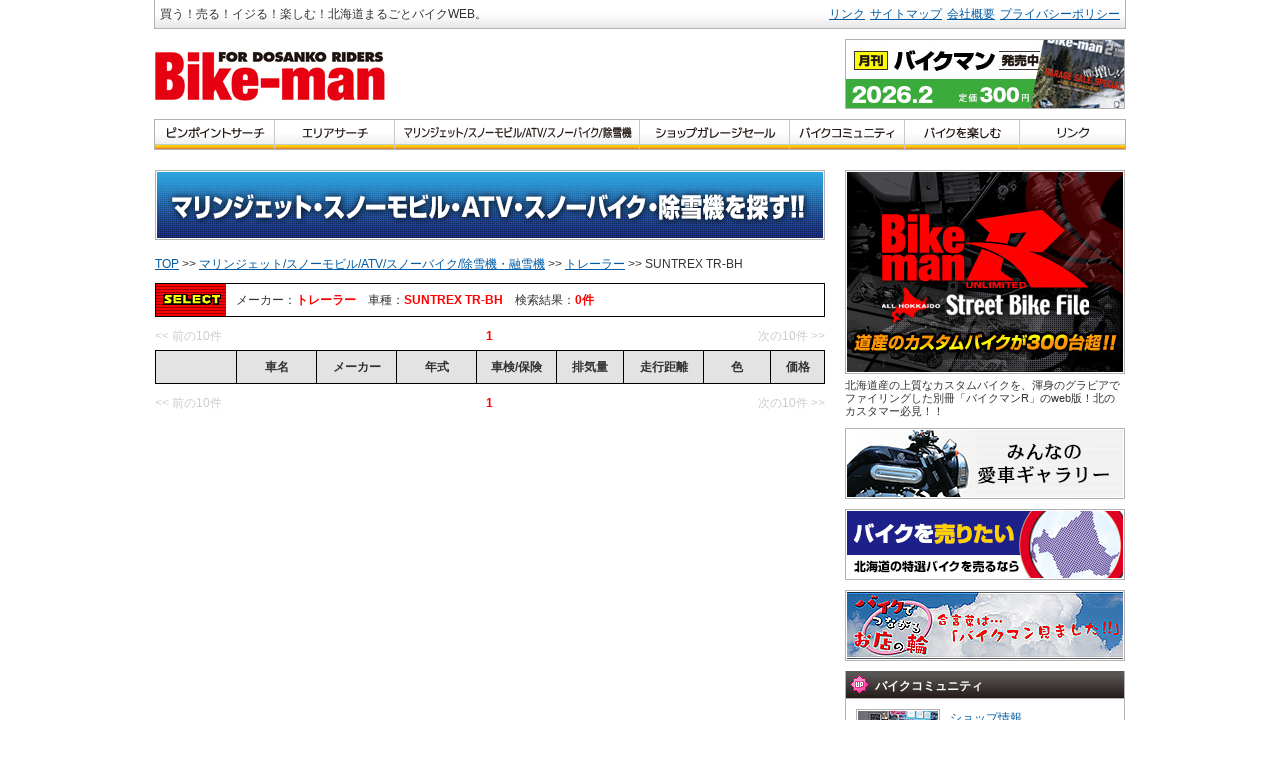

--- FILE ---
content_type: text/html
request_url: https://www.bike-man.com/cgi-bin/csearch.cgi?f=ms&o=o&TRL=1&s1=SUNTREX%20TR-BH
body_size: 5965
content:
<!DOCTYPE html PUBLIC "-//W3C//DTD XHTML 1.0 Transitional//EN"
 "http://www.w3.org/TR/xhtml1/DTD/xhtml1-transitional.dtd"><html xmlns="http://www.w3.org/1999/xhtml" xml:lang="ja"
 lang="ja"><head>
<!-- Google Tag Manager -->
<script>(function(w,d,s,l,i){w[l]=w[l]||[];w[l].push({'gtm.start':
new Date().getTime(),event:'gtm.js'});var f=d.getElementsByTagName(s)[0],
j=d.createElement(s),dl=l!='dataLayer'?'&l='+l:'';j.async=true;j.src=
'https://www.googletagmanager.com/gtm.js?id='+i+dl;f.parentNode.insertBefore(j,f);
})(window,document,'script','dataLayer','GTM-NVCBFNW8');</script>
<!-- End Google Tag Manager -->
<title>札幌・旭川・函館・釧路・北海道のバイク情報：Bike-man</title><meta http-equiv="Content-Type"
 content="text/html; charset=shift_jis" /><meta http-equiv="Content-Style-Type" content="text/css" /><meta
 http-equiv="Content-Script-Type" content="text/javascript" /><meta name="description"
 content="北海道まるごとバイクWEB。札幌市内・札幌近郊・旭川や函館など、北海道全域の新車・中古バイク情報をエリア毎にお店から探せるエリアサーチ、欲しいバイクをすぐに探せるピンポイントサーチで、バイク探しを楽しくカンタンに！" />
<!-- JavaScript --><script type="text/javascript" src="../js/jquery-1.7.min.js"></script><script
 type="text/javascript" src="/js/om.js"></script><script type="text/javascript" src="/js/hf.js"></script><link
 rel="stylesheet" type="text/css" href="/css/style.css" />
<SCRIPT TYPE="text/javascript"><!--
function checkbox_set(val){
var s = document.getElementsByTagName('input');
for(var i=0;s[i];i++){
if(s[i].type.toLowerCase()=='checkbox'){
s[i].checked = (val=='toggle')? !s[i].checked:val;
}}}
//--></SCRIPT>
</head><body class="txt">
<!-- Google Tag Manager (noscript) -->
<noscript><iframe src="https://www.googletagmanager.com/ns.html?id=GTM-NVCBFNW8"
height="0" width="0" style="display:none;visibility:hidden"></iframe></noscript>
<!-- End Google Tag Manager (noscript) -->
<script src="/js/header_ssl.js"></script><div id="header"><div id="header_logo"><a href="/index.shtml"><img
 src="/img/header_logo.gif" alt="FOR DOSANKO RIDERS Bike-man" width="230" height="54" /></a></div><div
 id="header_banner"><img src="/img/banner_bikeman.jpg" alt="月刊バイクマン発売中！" width="280"
 height="70" /></div><br class="clear"></div><div id="contents"><script src="/js/contents_ssl.js"></script></div>
<div id="wrapper"><div id="main"><h1><img src="/img/title_search_other.gif" alt="マリンジェット/スノーモビル/ATV/スノーバイク/除雪機・融雪機" width="670"
 height="70"></h1><img src="/img/dot_spc.gif" width="1" height="15"><br><form method="post" name="bform"
 action="csearch.cgi">
<input type="hidden" name="TRL" value="1">
<input type="hidden" name="f" value="ms">
<table width="670" border="0" cellspacing="0" cellpadding="0">
<tr><td class="txt" valign="bottom"><a href="/index.shtml">TOP</a> &gt;&gt; <a href="/bike/other.shtml">マリンジェット/スノーモビル/ATV/スノーバイク/除雪機・融雪機</a> &gt;&gt; <a href="csearch.cgi?f=m&o=o&TRL=1">トレーラー</a> &gt;&gt; SUNTREX TR-BH</td></tr><tr><td><img
 src="/img/dot_spc.gif" width="10" height="10"></td></tr><tr><td><table width="100%" border="0"
 cellspacing="1" cellpadding="7" bgcolor="#000000"><tr bgcolor="#FFFF00"><td background="/image/back_all.gif"
 class="txt_b" colspan="8" bgcolor="#FFFFFF"><table border="0" cellspacing="0" cellpadding="0"><tr><td
 class="txt_b"><img src="/image/icon_select.gif" width="58" height="11" align="absmiddle"></td><td
 class="txt_b"><img src="/img/dot_spc.gif" width="15" height="10"></td><td class="txt">メーカー：<b><font color="#FF0000">トレーラー</font></b>　車種：<b><font color="#FF0000">SUNTREX TR-BH</font></b>　検索結果：<b><font color="#FF0000">0件</font></b></td></tr>
</table></td></tr></table></td></tr><tr><td><img src="/img/dot_spc.gif" width="14" height="10"></td></tr><tr>
<td>
<table width="100%" border="0" cellspacing="0" cellpadding="0"><tr><td class="txt" width="33%"
 valign="bottom"><font color="#CCCCCC">&lt;&lt; 前の10件</font></td><td class="txt" width="33%"
 align="center"><b><font color="#FF0000">1</font></b></td><td align="right" class="txt" width="33%"
 valign="bottom"><font color="#CCCCCC">次の10件 &gt;&gt;</font></td></tr></table>
<img src="/img/dot_spc.gif" width="5" height="5"><br><table width="100%" border="0" cellspacing="1"
 cellpadding="7" bgcolor="#000000"><tr bgcolor="#E3E3E3"><td class="txt" width="12%" align="center">　</td><td
 class="txt" width="12%" align="center"><b>車名</b></td><td class="txt" width="12%"
 align="center"><b>メーカー</b></td><td class="txt" width="12%" align="center"><b>年式</b></td><td class="txt"
 width="12%" align="center"><b>車検/保険</b></td><td class="txt" width="10%" align="center"><b>排気量</b></td><td
 class="txt" width="12%" align="center"><b>走行距離</b></td><td class="txt" width="10%"
 align="center"><b>色</b></td><td class="txt" width="16%" align="center"><b>価格</b></td></tr>
</table><img src="/img/dot_spc.gif" width="10" height="10"><br>
<table width="100%" border="0" cellspacing="0" cellpadding="0"><tr><td class="txt" width="33%"
 valign="bottom"><font color="#CCCCCC">&lt;&lt; 前の10件</font></td><td class="txt" width="33%"
 align="center"><b><font color="#FF0000">1</font></b></td><td align="right" class="txt" width="33%"
 valign="bottom"><font color="#CCCCCC">次の10件 &gt;&gt;</font></td></tr></table>
</td></tr>
</table></form></div><div id="submenu"><script src="/js/submenu_ssl.js"></script></div><br class="clear">
</div><div id="footer"><script src="/js/footer_ssl.js"></script></div><script type="text/javascript">
var _gaq = _gaq || [];
_gaq.push(['_setAccount', 'UA-26082845-1']);
_gaq.push(['_trackPageview']);
(function() {
var ga = document.createElement('script'); ga.type = 'text/javascript'; ga.async = true;
ga.src = ('https:' == document.location.protocol ? 'https://' : 'http://') + 'stats.g.doubleclick.net/dc.js';
var s = document.getElementsByTagName('script')[0]; s.parentNode.insertBefore(ga, s);
})();
</script></body></html>


--- FILE ---
content_type: application/javascript
request_url: https://www.bike-man.com/js/hf.js
body_size: 141
content:
// Hover Fade
$(document).ready(function() {

  $("#main a img").hover(
    function() {
      $(this).fadeTo(150, 0.6);
    },
    function() {
      $(this).fadeTo(400, 1.0);
    });

  $("#submenu a img").hover(
    function() {
      $(this).fadeTo(150, 0.6);
    },
    function() {
      $(this).fadeTo(400, 1.0);
    });

});

--- FILE ---
content_type: application/javascript
request_url: https://www.bike-man.com/js/header_ssl.js
body_size: 768
content:
<!--
document.write('<div id="header" class="bg">');
document.write('<div id="header_left">');
document.write('買う！売る！イジる！楽しむ！北海道まるごとバイクWEB。');
document.write('</div>');
document.write('<div id="header_right">');
document.write('<ul>');
document.write('<li><a href="http://www.bike-man.com/link.html">リンク</a></li>');
document.write('<li><a href="http://www.bike-man.com/sitemap.html">サイトマップ</a></li>');
document.write('<li><a href="http://www.bike-man.com/company.html">会社概要</a></li>');
document.write('<li><a href="http://www.bike-man.com/privacy.html">プライバシーポリシー</a></li>');
document.write('</ul>');
document.write('</div><br class="clear">');
document.write('<!--div style="position:absolute;top:29px;left:290px;z-index:10000;"><img src="http://www.bike-man.com/img/banner_plus14.jpg" alt="買ってからのお愉しみをプラス！『バイクマン・プラス』中閉じ付録始めました">');
document.write('</div-->');
document.write('</div>');
//-->


--- FILE ---
content_type: application/javascript
request_url: https://www.bike-man.com/js/footer_ssl.js
body_size: 1496
content:
<!--
document.write('<div id="footer_box">');
document.write('<div id="footer_box_left"><a href="http://www.bike-man.com/index.shtml"><img src="/img/footer_logo.gif" alt="FOR DOSANKO RIDERS Bike-man" width="167" height="35" style="margin:20px 0px 5px 0px;"/></a>');
document.write('Copyright &copy; CRES.,Ltd.<br />');
document.write('All Rights Reserved.');
document.write('</div>');
document.write('<div id="footer_box_right">');
document.write('<div id="top_area">');
document.write('<table border="0" cellspacing="15" cellpadding="0">');
document.write('<tr>');
document.write('<td class="t"><a href="http://www.bike-man.com/bike/pinpoint.shtml">ピンポイントサーチ</a><br />');
document.write('<a href="http://www.bike-man.com/bike/areasearch.shtml">エリアサーチ</a><br />');
document.write('<a href="http://www.bike-man.com/bike/other.shtml">マリンジェット/スノーモビル/ATV/除雪機</a></td>');
document.write('<td class="t"><a href="http://www.bike-man.com/bike/parts.shtml">ショップガレージセール</a><br />');
document.write('<a href="http://www.bike-man.com/com/index.html">バイクコミュニティ</a><br />');
document.write('<a href="http://www.bike-man.com/tune/index.html">バイクを楽しむ</a></td>');
document.write('<td class="t"><a href="http://www.bike-man.com/link.html">リンク</a><br />');
document.write('<a href="http://www.bike-man.com/sitemap.html">サイトマップ</a><br />');
document.write('<a href="http://www.bike-man.com/company.html">会社概要</a><br />');
document.write('<a href="http://www.bike-man.com/privacy.html">プライバシーポリシー</a></td>');
document.write('</tr>');
document.write('</table>');
document.write('</div>');
document.write('</div><br class="clear">');
//-->
